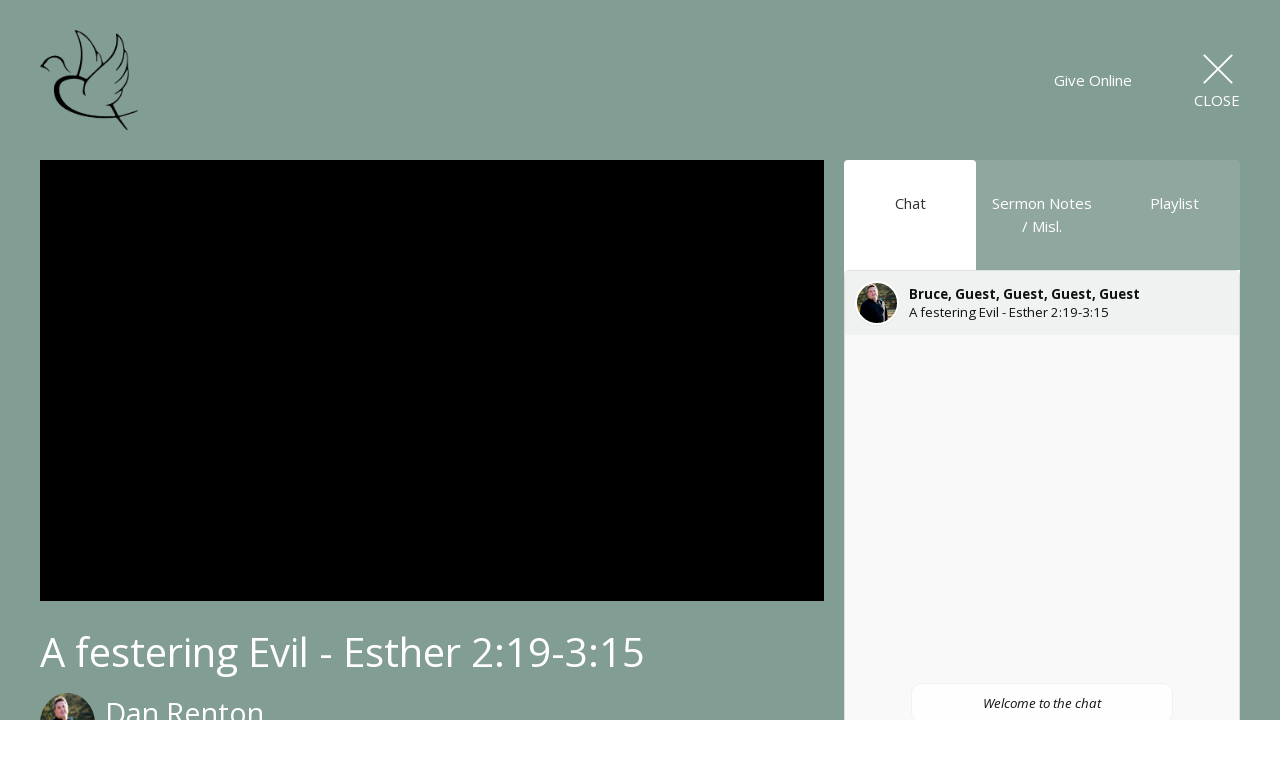

--- FILE ---
content_type: text/html; charset=utf-8
request_url: https://www.manorgospel.com/livestreams/192
body_size: 15604
content:
<!DOCTYPE html>
<html lang="en">
  <head>
  <meta charset="UTF-8">
  <meta content="IE=edge,chrome=1" http-equiv="X-UA-Compatible"/>
  <meta content="width=device-width, initial-scale=1.0" name="viewport"/>
  <meta content="Manor Gospel Church" name="author"/>
  <title>
    Manor Gospel Church
  </title>
  <meta content="Church, Three Hills, Alberta, Kneehill County " name="keywords" />
  
    <meta name="robots" content="index,follow" />
  
  
  <link href="https://dq5pwpg1q8ru0.cloudfront.net/2020/10/29/13/46/11/9e8bbfcf-226e-4106-8a88-8578a44e7708/tithely.png" rel="shortcut icon" type="image/x-icon" />
  <meta name="csrf-param" content="authenticity_token" />
<meta name="csrf-token" content="kc/DFN3o1fhj0OoqnG6YjvQh8wGzsZaOdb5qu43dNXeodkPNyDKpQg2/JBYjabLrWC99GrDFiDuSraSn8dO+sQ==" />

  <link rel="preconnect" href="https://fonts.gstatic.com/" crossorigin>
  <link rel="preload" href="/fonts/fontawesome/webfont.woff?v=3.2.1" as="font" type="font/woff" crossorigin>

  <link rel="stylesheet" media="all" href="/themes/stylesheet.css?timestamp=2026-01-21+12%3A05%3A15+-0700" />
  <link rel="stylesheet" media="print" href="https://dq5pwpg1q8ru0.cloudfront.net/assets/print-c1b49d74baf454d41a08041bb7881e34979fe0b297fba593578d70ec8cc515fd.css" />

	<link href="https://fonts.googleapis.com/css?family=Montserrat:100,200,300,regular,500,600,700,800,900,100italic,200italic,300italic,italic,500italic,600italic,700italic,800italic,900italic|Open+Sans:300,regular,500,600,700,800,300italic,italic,500italic,600italic,700italic,800italic&amp;display=swap" rel="stylesheet" type="text/css" async="async" />
  

  <script src="https://dq5pwpg1q8ru0.cloudfront.net/assets/application-baedfe927b756976bd996cb2c71963c5d82c94e444650affbb4162574b24b761.js"></script>
  <script src="https://dq5pwpg1q8ru0.cloudfront.net/packs/js/application-48235911dc1b5b550236.js"></script>
  <script src="https://cdnjs.cloudflare.com/ajax/libs/handlebars.js/4.7.7/handlebars.min.js" defer="defer"></script>


  <!--[if lt IE 9]>
  <script src="https://dq5pwpg1q8ru0.cloudfront.net/javascripts/html5shiv.js"></script>
  <script src="https://dq5pwpg1q8ru0.cloudfront.net/javascripts/respond.min.js"></script>
  <![endif]-->


      <script>
        var _gaq = _gaq || [];
        _gaq.push(['_setAccount', 'UA-152858639-1']);
        _gaq.push(['_trackPageview']);

          // rollup tracker
          _gaq.push(['rollupTracker._setAccount','UA-18858190-52']);
          _gaq.push(['rollupTracker._trackPageview']);

        (function() {
          var ga = document.createElement('script'); ga.type = 'text/javascript'; ga.async = true;
          ga.src = ('https:' == document.location.protocol ? 'https://ssl' : 'http://www') + '.google-analytics.com/ga.js';
          var s = document.getElementsByTagName('script')[0]; s.parentNode.insertBefore(ga, s);
        })();
      </script>


  


</head>

  <body class="">
      <div class="d-flex ">
        
        <main role="main" class="livestream-outer-container w-100 h-100 bg-primary">
          
<div id="livestream-inner-container" class="d-flex flex-column">

  <div id="livestream-header-container" class="d-flex justify-content-space-between align-items-center p-2 p-sm-3 py-md-7 px-lg-5 py-lg-9">
      <a class="logo-container-0 flex-shrink-0" href="https://www.manorgospel.com#main_menu">
        <img alt="Manor Gospel Church" src="https://dq5pwpg1q8ru0.cloudfront.net/2020/10/29/17/53/22/50d509d5-9b5c-4c71-b33a-639f738f7edb/tithely.png" />
</a>    <a class="logo-container flex-shrink-0" href="https://www.manorgospel.com#main_menu">
          <img alt="Manor Gospel Church" src="https://dq5pwpg1q8ru0.cloudfront.net/2020/10/29/17/53/22/408f2b68-bcf2-4f9a-bec8-357feaa7c251/Manor%20Symbol_black.png" />
</a>  <div class="is-live-notice flex-grow-1">Manor Gospel Church is live</div>
  <div class="d-flex align-items-center">
    
        <div>
          <button id="tithely-give-btn" class="livestream-button btn-ghost" data-church-id="1086129">
            Give Online
          </button>
        </div>
    <div id="close-container" class="d-flex justify-content-end ml-3 ml-lg-5">
      <a href="/" class="d-flex align-items-center justify-content-center flex-column close-inner-container">
        <div class="close-x bg-primary-dalmation-text"></div>
        <div class="bg-primary-dalmation-text">Close</div>
      </a>
    </div>
  </div>
</div>

  <div id="livestream-content" class="mx-md-3 mx-lg-5 pb-sm-3">
    <section class="player-container">
      <div id="video-container" class="embed-responsive embed-responsive-16by9">
        <iframe type='text/html' width='' height='' allow='autoplay' allowfullscreen
    src='https://www.youtube.com/embed/t8i-qgLIjIY?autoplay=1&mute=1&enablejsapi=1&origin=https://manorgospel.com&rel=0'
    frameborder='0'></iframe>
      </div>
    </section>
    <section id="video-info-container" class="m-2 ml-sm-3 mr-sm-0 my-sm-0 m-md-0">
  <div class="service-title mb-2">A festering Evil - Esther 2:19-3:15</div>
  <div class="d-flex justify-content-space-between align-items-center">
        <div class="d-flex video-meta-outer">
          <img alt="Dan Renton" class="speaker-image rounded-circle" loading="lazy" src="https://dq5pwpg1q8ru0.cloudfront.net/2022/12/28/11/21/43/4d617c2c-9740-447f-9e47-28a28180cbcf/Manor%20Gospel%20-%20Dan.jpg" />
          <div class="video-meta-container d-flex flex-column justify-content-center ml-2">
            <div class="speaker-name">Dan Renton</div>
            <div class="video-meta-date">Sunday, October 15, 2023</div>
          </div>
        </div>
    
  </div>
</section>

    <section id="tabs-container" class="mr-sm-3 m-md-0 d-flex flex-column">
  <div class="tabs d-flex bg-primary-tone">

        <div id="chat-selector" data-t-tab-id="chat" class="bg-primary-dalmation-text tab-selector ">
          Chat
        </div>
        <div id="scripture-selector" data-t-tab-id="scripture" class="bg-primary-dalmation-text tab-selector"> Sermon Notes / Misl. </div>
      <!-- Coming soon...
      <div id="prayer-selector" data-t-tab-id="prayer" class="bg-primary-dalmation-text tab-selector">Prayer</div>
      -->
      <div id="playlist-selector" data-t-tab-id="playlist" class="bg-primary-dalmation-text tab-selector">Playlist</div>

  </div>
  <div class="active-tab-area flex-grow-1">
    <div class="active-tab-inside">

          <div
            id="chat-container"
            data-org-name="Manor Gospel Church"
            data-org-id='tithely-sites-960'
            data-chat-subject="A festering Evil - Esther 2:19-3:15"
            data-chat-id='tithely-960-192'
            data-chat-thumbnail="https://dq5pwpg1q8ru0.cloudfront.net/2023/01/01/09/24/08/1f4d3de5-9817-4650-be39-2ca53d3dfcd4/Manor%20Gospel%20-%20Dan.jpg"
            class="tab-container">
            <div id="conversation-container">
              <i>Loading chat...</i>
            </div>
          </div>
          <div id="scripture-container" class="tab-container p-3">
            <p><a href="https://services.planningcenteronline.com/plans/65296007/public" target="_blank" rel="noopener">Click Here for the Service Order</a></p>
<p><a href="https://www.youtube.com/watch?v=t8i-qgLIjIY&amp;ab_channel=ManorGospel">YouTube Link</a></p>
<p>Description</p>
<p>On Sunday we learned that Haman&rsquo;s resentment toward Mordecai and his people festered so long that it turned into a Grudge that nearly wiped out the entire the Entire group of Jewish people. We learned that resentment left unchecked can do untold damage to those around us and that the only way to deal with resentment on that level is to forgive from the heart.</p>
          </div>
        <!-- Coming soon...
        <div id="prayer-container" class="tab-container">
        </div>
        -->

        <div id="playlist-container" class="tab-container p-3">
          <div id="playlist-content">
    <div id="upcoming-streams" class="streams-container">
      <div class="playlist-title">Upcoming Live Streams</div>
      <div class="playlist-items">
          <div class="playlist-item flex-grow-1 d-flex">
    <img alt="Dan Renton" class="speaker-image rounded-circle flex-shrink-0 align-self-start" loading="lazy" src="https://dq5pwpg1q8ru0.cloudfront.net/2022/12/30/08/59/04/d895c807-9665-4a7e-8f3a-4b05fca539fa/Manor%20Gospel%20-%20Dan.jpg" />
  <div class="ml-2 my-auto">
    <div class="service-title text-muted">Insert Title Here | January 25, 2026</div>
      <div class="speaker-name">Dan Renton</div>
    <div class="service-date">
      Jan 25, 2026 / 10:15AM
      MST
    </div>
  </div>
</div>
      </div>
    </div>
    <div id="past-streams" class="streams-container">
      <div class="playlist-title">Past Live Streams</div>
      <div class="playlist-items">
          <a href="/livestreams/317" class="d-flex">
            <div class="playlist-item flex-grow-1 d-flex">
    <img alt="Dan Renton" class="speaker-image rounded-circle flex-shrink-0 align-self-start" loading="lazy" src="https://dq5pwpg1q8ru0.cloudfront.net/2022/12/30/08/59/04/d895c807-9665-4a7e-8f3a-4b05fca539fa/Manor%20Gospel%20-%20Dan.jpg" />
  <div class="ml-2 my-auto">
    <div class="service-title text-muted">Losing Jesus | January 18, 2026</div>
      <div class="speaker-name">Dan Renton</div>
    <div class="service-date">
      Jan 18, 2026 / 10:15AM
      MST
    </div>
  </div>
</div>
            <div class="playlist-clickable align-self-center"><i class="icon-play-circle"></i></div>
          </a>
          <a href="/livestreams/316" class="d-flex">
            <div class="playlist-item flex-grow-1 d-flex">
    <img alt="Dan Renton" class="speaker-image rounded-circle flex-shrink-0 align-self-start" loading="lazy" src="https://dq5pwpg1q8ru0.cloudfront.net/2022/12/30/08/59/04/d895c807-9665-4a7e-8f3a-4b05fca539fa/Manor%20Gospel%20-%20Dan.jpg" />
  <div class="ml-2 my-auto">
    <div class="service-title text-muted">Raising Jesus | January 11, 2026</div>
      <div class="speaker-name">Dan Renton</div>
    <div class="service-date">
      Jan 11, 2026 / 10:15AM
      MST
    </div>
  </div>
</div>
            <div class="playlist-clickable align-self-center"><i class="icon-play-circle"></i></div>
          </a>
          <a href="/livestreams/315" class="d-flex">
            <div class="playlist-item flex-grow-1 d-flex">
    <img alt="Dan Renton" class="speaker-image rounded-circle flex-shrink-0 align-self-start" loading="lazy" src="https://dq5pwpg1q8ru0.cloudfront.net/2022/12/30/08/59/04/d895c807-9665-4a7e-8f3a-4b05fca539fa/Manor%20Gospel%20-%20Dan.jpg" />
  <div class="ml-2 my-auto">
    <div class="service-title text-muted">Redeeming Your Time | January 4, 2026</div>
      <div class="speaker-name">Dan Renton</div>
    <div class="service-date">
      Jan  4, 2026 / 10:15AM
      MST
    </div>
  </div>
</div>
            <div class="playlist-clickable align-self-center"><i class="icon-play-circle"></i></div>
          </a>
          <a href="/livestreams/314" class="d-flex">
            <div class="playlist-item flex-grow-1 d-flex">
  <div class="ml-2 my-auto">
    <div class="service-title text-muted">In defense of Shepherds</div>
      <div class="speaker-name">Guest Speaker</div>
    <div class="service-date">
      Dec 28, 2025 / 10:15AM
      MST
    </div>
  </div>
</div>
            <div class="playlist-clickable align-self-center"><i class="icon-play-circle"></i></div>
          </a>
          <a href="/livestreams/313" class="d-flex">
            <div class="playlist-item flex-grow-1 d-flex">
  <div class="ml-2 my-auto">
    <div class="service-title text-muted">Christmas Play 2025</div>
    <div class="service-date">
      Dec 21, 2025 /  6:15PM
      MST
    </div>
  </div>
</div>
            <div class="playlist-clickable align-self-center"><i class="icon-play-circle"></i></div>
          </a>
          <a href="/livestreams/312" class="d-flex">
            <div class="playlist-item flex-grow-1 d-flex">
  <div class="ml-2 my-auto">
    <div class="service-title text-muted">This is Jesus. Luke 2:1-8 | December 21 2025</div>
      <div class="speaker-name">Guest Speaker</div>
    <div class="service-date">
      Dec 21, 2025 / 10:15AM
      MST
    </div>
  </div>
</div>
            <div class="playlist-clickable align-self-center"><i class="icon-play-circle"></i></div>
          </a>
          <a href="/livestreams/311" class="d-flex">
            <div class="playlist-item flex-grow-1 d-flex">
    <img alt="Dan Renton" class="speaker-image rounded-circle flex-shrink-0 align-self-start" loading="lazy" src="https://dq5pwpg1q8ru0.cloudfront.net/2022/12/30/08/59/04/d895c807-9665-4a7e-8f3a-4b05fca539fa/Manor%20Gospel%20-%20Dan.jpg" />
  <div class="ml-2 my-auto">
    <div class="service-title text-muted">Joseph&#39;s Dilemma | December 14th</div>
      <div class="speaker-name">Dan Renton</div>
    <div class="service-date">
      Dec 14, 2025 / 10:32AM
      MST
    </div>
  </div>
</div>
            <div class="playlist-clickable align-self-center"><i class="icon-play-circle"></i></div>
          </a>
          <a href="/livestreams/310" class="d-flex">
            <div class="playlist-item flex-grow-1 d-flex">
    <img alt="Dan Renton" class="speaker-image rounded-circle flex-shrink-0 align-self-start" loading="lazy" src="https://dq5pwpg1q8ru0.cloudfront.net/2022/12/30/08/59/04/d895c807-9665-4a7e-8f3a-4b05fca539fa/Manor%20Gospel%20-%20Dan.jpg" />
  <div class="ml-2 my-auto">
    <div class="service-title text-muted">Mary&#39;s Moment Luke 1:26-56 | December 7, 2025</div>
      <div class="speaker-name">Dan Renton</div>
    <div class="service-date">
      Nov 30, 2025 / 10:15AM
      MST
    </div>
  </div>
</div>
            <div class="playlist-clickable align-self-center"><i class="icon-play-circle"></i></div>
          </a>
          <a href="/livestreams/309" class="d-flex">
            <div class="playlist-item flex-grow-1 d-flex">
    <img alt="Dan Renton" class="speaker-image rounded-circle flex-shrink-0 align-self-start" loading="lazy" src="https://dq5pwpg1q8ru0.cloudfront.net/2022/12/30/08/59/04/d895c807-9665-4a7e-8f3a-4b05fca539fa/Manor%20Gospel%20-%20Dan.jpg" />
  <div class="ml-2 my-auto">
    <div class="service-title text-muted">Who are these Guys? | November 23, 2025</div>
      <div class="speaker-name">Dan Renton</div>
    <div class="service-date">
      Nov 23, 2025 / 10:15AM
      MST
    </div>
  </div>
</div>
            <div class="playlist-clickable align-self-center"><i class="icon-play-circle"></i></div>
          </a>
          <a href="/livestreams/308" class="d-flex">
            <div class="playlist-item flex-grow-1 d-flex">
    <img alt="Dan Renton" class="speaker-image rounded-circle flex-shrink-0 align-self-start" loading="lazy" src="https://dq5pwpg1q8ru0.cloudfront.net/2022/12/30/08/59/04/d895c807-9665-4a7e-8f3a-4b05fca539fa/Manor%20Gospel%20-%20Dan.jpg" />
  <div class="ml-2 my-auto">
    <div class="service-title text-muted">Four Horseman and the Seven Seals | November 16, 2025</div>
      <div class="speaker-name">Dan Renton</div>
    <div class="service-date">
      Nov 16, 2025 / 10:15AM
      MST
    </div>
  </div>
</div>
            <div class="playlist-clickable align-self-center"><i class="icon-play-circle"></i></div>
          </a>
      </div>
    </div>
</div>
        </div>

    </div>
  </div>
</section>
  </div>

</div>


        </main>
          <script>
    $(function () {
      initTalkJs(true);
    });
  </script>

          <!-- Modal -->
        <div id="vue-form-modal" class="system">
        </div>

          <div id="giving-widget-script">
              <script src="https://tithe.ly/widget/v3/give.js?3"></script>
  <script>var tw = create_tithely_widget();</script>

          </div>
      </div>
  </body>
</html>